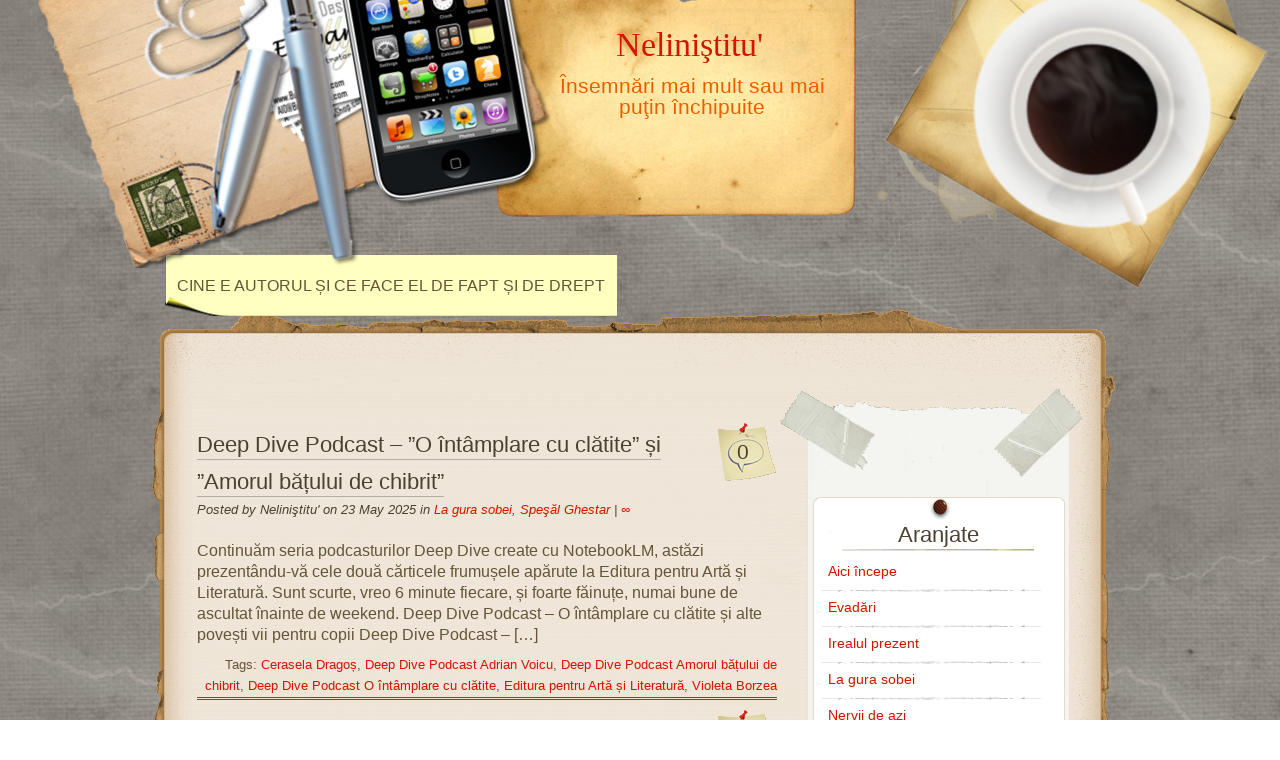

--- FILE ---
content_type: text/html; charset=UTF-8
request_url: http://blog.adrianvoicu.ro/tag/violeta-borzea/
body_size: 14169
content:
<!DOCTYPE html>
<html lang="en-US">
	<head>
		<meta charset="UTF-8" />
		<link rel="profile" href="http://gmpg.org/xfn/11" />
		<link rel="stylesheet" type="text/css" media="all" href="http://blog.adrianvoicu.ro/wp-content/themes/desk-mess-mirrored/style.css" />
		<link rel="pingback" href="http://blog.adrianvoicu.ro/xmlrpc.php" />
		<title>Violeta Borzea &#8211; Neliniştitu&#039;</title>
<meta name='robots' content='max-image-preview:large' />
<link rel="alternate" type="application/rss+xml" title="Neliniştitu&#039; &raquo; Feed" href="http://blog.adrianvoicu.ro/feed/" />
<link rel="alternate" type="application/rss+xml" title="Neliniştitu&#039; &raquo; Comments Feed" href="http://blog.adrianvoicu.ro/comments/feed/" />
<link rel="alternate" type="application/rss+xml" title="Neliniştitu&#039; &raquo; Violeta Borzea Tag Feed" href="http://blog.adrianvoicu.ro/tag/violeta-borzea/feed/" />
<style id='wp-img-auto-sizes-contain-inline-css' type='text/css'>
img:is([sizes=auto i],[sizes^="auto," i]){contain-intrinsic-size:3000px 1500px}
/*# sourceURL=wp-img-auto-sizes-contain-inline-css */
</style>
<style id='wp-emoji-styles-inline-css' type='text/css'>

	img.wp-smiley, img.emoji {
		display: inline !important;
		border: none !important;
		box-shadow: none !important;
		height: 1em !important;
		width: 1em !important;
		margin: 0 0.07em !important;
		vertical-align: -0.1em !important;
		background: none !important;
		padding: 0 !important;
	}
/*# sourceURL=wp-emoji-styles-inline-css */
</style>
<style id='wp-block-library-inline-css' type='text/css'>
:root{--wp-block-synced-color:#7a00df;--wp-block-synced-color--rgb:122,0,223;--wp-bound-block-color:var(--wp-block-synced-color);--wp-editor-canvas-background:#ddd;--wp-admin-theme-color:#007cba;--wp-admin-theme-color--rgb:0,124,186;--wp-admin-theme-color-darker-10:#006ba1;--wp-admin-theme-color-darker-10--rgb:0,107,160.5;--wp-admin-theme-color-darker-20:#005a87;--wp-admin-theme-color-darker-20--rgb:0,90,135;--wp-admin-border-width-focus:2px}@media (min-resolution:192dpi){:root{--wp-admin-border-width-focus:1.5px}}.wp-element-button{cursor:pointer}:root .has-very-light-gray-background-color{background-color:#eee}:root .has-very-dark-gray-background-color{background-color:#313131}:root .has-very-light-gray-color{color:#eee}:root .has-very-dark-gray-color{color:#313131}:root .has-vivid-green-cyan-to-vivid-cyan-blue-gradient-background{background:linear-gradient(135deg,#00d084,#0693e3)}:root .has-purple-crush-gradient-background{background:linear-gradient(135deg,#34e2e4,#4721fb 50%,#ab1dfe)}:root .has-hazy-dawn-gradient-background{background:linear-gradient(135deg,#faaca8,#dad0ec)}:root .has-subdued-olive-gradient-background{background:linear-gradient(135deg,#fafae1,#67a671)}:root .has-atomic-cream-gradient-background{background:linear-gradient(135deg,#fdd79a,#004a59)}:root .has-nightshade-gradient-background{background:linear-gradient(135deg,#330968,#31cdcf)}:root .has-midnight-gradient-background{background:linear-gradient(135deg,#020381,#2874fc)}:root{--wp--preset--font-size--normal:16px;--wp--preset--font-size--huge:42px}.has-regular-font-size{font-size:1em}.has-larger-font-size{font-size:2.625em}.has-normal-font-size{font-size:var(--wp--preset--font-size--normal)}.has-huge-font-size{font-size:var(--wp--preset--font-size--huge)}:root .has-text-align-center{text-align:center}:root .has-text-align-left{text-align:left}:root .has-text-align-right{text-align:right}.has-fit-text{white-space:nowrap!important}#end-resizable-editor-section{display:none}.aligncenter{clear:both}.items-justified-left{justify-content:flex-start}.items-justified-center{justify-content:center}.items-justified-right{justify-content:flex-end}.items-justified-space-between{justify-content:space-between}.screen-reader-text{word-wrap:normal!important;border:0;clip-path:inset(50%);height:1px;margin:-1px;overflow:hidden;padding:0;position:absolute;width:1px}.screen-reader-text:focus{background-color:#ddd;clip-path:none;color:#444;display:block;font-size:1em;height:auto;left:5px;line-height:normal;padding:15px 23px 14px;text-decoration:none;top:5px;width:auto;z-index:100000}html :where(.has-border-color){border-style:solid}html :where([style*=border-top-color]){border-top-style:solid}html :where([style*=border-right-color]){border-right-style:solid}html :where([style*=border-bottom-color]){border-bottom-style:solid}html :where([style*=border-left-color]){border-left-style:solid}html :where([style*=border-width]){border-style:solid}html :where([style*=border-top-width]){border-top-style:solid}html :where([style*=border-right-width]){border-right-style:solid}html :where([style*=border-bottom-width]){border-bottom-style:solid}html :where([style*=border-left-width]){border-left-style:solid}html :where(img[class*=wp-image-]){height:auto;max-width:100%}:where(figure){margin:0 0 1em}html :where(.is-position-sticky){--wp-admin--admin-bar--position-offset:var(--wp-admin--admin-bar--height,0px)}@media screen and (max-width:600px){html :where(.is-position-sticky){--wp-admin--admin-bar--position-offset:0px}}

/*# sourceURL=wp-block-library-inline-css */
</style><style id='wp-block-paragraph-inline-css' type='text/css'>
.is-small-text{font-size:.875em}.is-regular-text{font-size:1em}.is-large-text{font-size:2.25em}.is-larger-text{font-size:3em}.has-drop-cap:not(:focus):first-letter{float:left;font-size:8.4em;font-style:normal;font-weight:100;line-height:.68;margin:.05em .1em 0 0;text-transform:uppercase}body.rtl .has-drop-cap:not(:focus):first-letter{float:none;margin-left:.1em}p.has-drop-cap.has-background{overflow:hidden}:root :where(p.has-background){padding:1.25em 2.375em}:where(p.has-text-color:not(.has-link-color)) a{color:inherit}p.has-text-align-left[style*="writing-mode:vertical-lr"],p.has-text-align-right[style*="writing-mode:vertical-rl"]{rotate:180deg}
/*# sourceURL=http://blog.adrianvoicu.ro/wp-content/plugins/gutenberg/build/styles/block-library/paragraph/style.min.css */
</style>
<style id='global-styles-inline-css' type='text/css'>
:root{--wp--preset--aspect-ratio--square: 1;--wp--preset--aspect-ratio--4-3: 4/3;--wp--preset--aspect-ratio--3-4: 3/4;--wp--preset--aspect-ratio--3-2: 3/2;--wp--preset--aspect-ratio--2-3: 2/3;--wp--preset--aspect-ratio--16-9: 16/9;--wp--preset--aspect-ratio--9-16: 9/16;--wp--preset--color--black: #000000;--wp--preset--color--cyan-bluish-gray: #abb8c3;--wp--preset--color--white: #ffffff;--wp--preset--color--pale-pink: #f78da7;--wp--preset--color--vivid-red: #cf2e2e;--wp--preset--color--luminous-vivid-orange: #ff6900;--wp--preset--color--luminous-vivid-amber: #fcb900;--wp--preset--color--light-green-cyan: #7bdcb5;--wp--preset--color--vivid-green-cyan: #00d084;--wp--preset--color--pale-cyan-blue: #8ed1fc;--wp--preset--color--vivid-cyan-blue: #0693e3;--wp--preset--color--vivid-purple: #9b51e0;--wp--preset--gradient--vivid-cyan-blue-to-vivid-purple: linear-gradient(135deg,rgb(6,147,227) 0%,rgb(155,81,224) 100%);--wp--preset--gradient--light-green-cyan-to-vivid-green-cyan: linear-gradient(135deg,rgb(122,220,180) 0%,rgb(0,208,130) 100%);--wp--preset--gradient--luminous-vivid-amber-to-luminous-vivid-orange: linear-gradient(135deg,rgb(252,185,0) 0%,rgb(255,105,0) 100%);--wp--preset--gradient--luminous-vivid-orange-to-vivid-red: linear-gradient(135deg,rgb(255,105,0) 0%,rgb(207,46,46) 100%);--wp--preset--gradient--very-light-gray-to-cyan-bluish-gray: linear-gradient(135deg,rgb(238,238,238) 0%,rgb(169,184,195) 100%);--wp--preset--gradient--cool-to-warm-spectrum: linear-gradient(135deg,rgb(74,234,220) 0%,rgb(151,120,209) 20%,rgb(207,42,186) 40%,rgb(238,44,130) 60%,rgb(251,105,98) 80%,rgb(254,248,76) 100%);--wp--preset--gradient--blush-light-purple: linear-gradient(135deg,rgb(255,206,236) 0%,rgb(152,150,240) 100%);--wp--preset--gradient--blush-bordeaux: linear-gradient(135deg,rgb(254,205,165) 0%,rgb(254,45,45) 50%,rgb(107,0,62) 100%);--wp--preset--gradient--luminous-dusk: linear-gradient(135deg,rgb(255,203,112) 0%,rgb(199,81,192) 50%,rgb(65,88,208) 100%);--wp--preset--gradient--pale-ocean: linear-gradient(135deg,rgb(255,245,203) 0%,rgb(182,227,212) 50%,rgb(51,167,181) 100%);--wp--preset--gradient--electric-grass: linear-gradient(135deg,rgb(202,248,128) 0%,rgb(113,206,126) 100%);--wp--preset--gradient--midnight: linear-gradient(135deg,rgb(2,3,129) 0%,rgb(40,116,252) 100%);--wp--preset--font-size--small: 13px;--wp--preset--font-size--medium: 20px;--wp--preset--font-size--large: 36px;--wp--preset--font-size--x-large: 42px;--wp--preset--spacing--20: 0.44rem;--wp--preset--spacing--30: 0.67rem;--wp--preset--spacing--40: 1rem;--wp--preset--spacing--50: 1.5rem;--wp--preset--spacing--60: 2.25rem;--wp--preset--spacing--70: 3.38rem;--wp--preset--spacing--80: 5.06rem;--wp--preset--shadow--natural: 6px 6px 9px rgba(0, 0, 0, 0.2);--wp--preset--shadow--deep: 12px 12px 50px rgba(0, 0, 0, 0.4);--wp--preset--shadow--sharp: 6px 6px 0px rgba(0, 0, 0, 0.2);--wp--preset--shadow--outlined: 6px 6px 0px -3px rgb(255, 255, 255), 6px 6px rgb(0, 0, 0);--wp--preset--shadow--crisp: 6px 6px 0px rgb(0, 0, 0);}:where(body) { margin: 0; }:where(.is-layout-flex){gap: 0.5em;}:where(.is-layout-grid){gap: 0.5em;}body .is-layout-flex{display: flex;}.is-layout-flex{flex-wrap: wrap;align-items: center;}.is-layout-flex > :is(*, div){margin: 0;}body .is-layout-grid{display: grid;}.is-layout-grid > :is(*, div){margin: 0;}body{padding-top: 0px;padding-right: 0px;padding-bottom: 0px;padding-left: 0px;}a:where(:not(.wp-element-button)){text-decoration: underline;}:root :where(.wp-element-button, .wp-block-button__link){background-color: #32373c;border-width: 0;color: #fff;font-family: inherit;font-size: inherit;font-style: inherit;font-weight: inherit;letter-spacing: inherit;line-height: inherit;padding-top: calc(0.667em + 2px);padding-right: calc(1.333em + 2px);padding-bottom: calc(0.667em + 2px);padding-left: calc(1.333em + 2px);text-decoration: none;text-transform: inherit;}.has-black-color{color: var(--wp--preset--color--black) !important;}.has-cyan-bluish-gray-color{color: var(--wp--preset--color--cyan-bluish-gray) !important;}.has-white-color{color: var(--wp--preset--color--white) !important;}.has-pale-pink-color{color: var(--wp--preset--color--pale-pink) !important;}.has-vivid-red-color{color: var(--wp--preset--color--vivid-red) !important;}.has-luminous-vivid-orange-color{color: var(--wp--preset--color--luminous-vivid-orange) !important;}.has-luminous-vivid-amber-color{color: var(--wp--preset--color--luminous-vivid-amber) !important;}.has-light-green-cyan-color{color: var(--wp--preset--color--light-green-cyan) !important;}.has-vivid-green-cyan-color{color: var(--wp--preset--color--vivid-green-cyan) !important;}.has-pale-cyan-blue-color{color: var(--wp--preset--color--pale-cyan-blue) !important;}.has-vivid-cyan-blue-color{color: var(--wp--preset--color--vivid-cyan-blue) !important;}.has-vivid-purple-color{color: var(--wp--preset--color--vivid-purple) !important;}.has-black-background-color{background-color: var(--wp--preset--color--black) !important;}.has-cyan-bluish-gray-background-color{background-color: var(--wp--preset--color--cyan-bluish-gray) !important;}.has-white-background-color{background-color: var(--wp--preset--color--white) !important;}.has-pale-pink-background-color{background-color: var(--wp--preset--color--pale-pink) !important;}.has-vivid-red-background-color{background-color: var(--wp--preset--color--vivid-red) !important;}.has-luminous-vivid-orange-background-color{background-color: var(--wp--preset--color--luminous-vivid-orange) !important;}.has-luminous-vivid-amber-background-color{background-color: var(--wp--preset--color--luminous-vivid-amber) !important;}.has-light-green-cyan-background-color{background-color: var(--wp--preset--color--light-green-cyan) !important;}.has-vivid-green-cyan-background-color{background-color: var(--wp--preset--color--vivid-green-cyan) !important;}.has-pale-cyan-blue-background-color{background-color: var(--wp--preset--color--pale-cyan-blue) !important;}.has-vivid-cyan-blue-background-color{background-color: var(--wp--preset--color--vivid-cyan-blue) !important;}.has-vivid-purple-background-color{background-color: var(--wp--preset--color--vivid-purple) !important;}.has-black-border-color{border-color: var(--wp--preset--color--black) !important;}.has-cyan-bluish-gray-border-color{border-color: var(--wp--preset--color--cyan-bluish-gray) !important;}.has-white-border-color{border-color: var(--wp--preset--color--white) !important;}.has-pale-pink-border-color{border-color: var(--wp--preset--color--pale-pink) !important;}.has-vivid-red-border-color{border-color: var(--wp--preset--color--vivid-red) !important;}.has-luminous-vivid-orange-border-color{border-color: var(--wp--preset--color--luminous-vivid-orange) !important;}.has-luminous-vivid-amber-border-color{border-color: var(--wp--preset--color--luminous-vivid-amber) !important;}.has-light-green-cyan-border-color{border-color: var(--wp--preset--color--light-green-cyan) !important;}.has-vivid-green-cyan-border-color{border-color: var(--wp--preset--color--vivid-green-cyan) !important;}.has-pale-cyan-blue-border-color{border-color: var(--wp--preset--color--pale-cyan-blue) !important;}.has-vivid-cyan-blue-border-color{border-color: var(--wp--preset--color--vivid-cyan-blue) !important;}.has-vivid-purple-border-color{border-color: var(--wp--preset--color--vivid-purple) !important;}.has-vivid-cyan-blue-to-vivid-purple-gradient-background{background: var(--wp--preset--gradient--vivid-cyan-blue-to-vivid-purple) !important;}.has-light-green-cyan-to-vivid-green-cyan-gradient-background{background: var(--wp--preset--gradient--light-green-cyan-to-vivid-green-cyan) !important;}.has-luminous-vivid-amber-to-luminous-vivid-orange-gradient-background{background: var(--wp--preset--gradient--luminous-vivid-amber-to-luminous-vivid-orange) !important;}.has-luminous-vivid-orange-to-vivid-red-gradient-background{background: var(--wp--preset--gradient--luminous-vivid-orange-to-vivid-red) !important;}.has-very-light-gray-to-cyan-bluish-gray-gradient-background{background: var(--wp--preset--gradient--very-light-gray-to-cyan-bluish-gray) !important;}.has-cool-to-warm-spectrum-gradient-background{background: var(--wp--preset--gradient--cool-to-warm-spectrum) !important;}.has-blush-light-purple-gradient-background{background: var(--wp--preset--gradient--blush-light-purple) !important;}.has-blush-bordeaux-gradient-background{background: var(--wp--preset--gradient--blush-bordeaux) !important;}.has-luminous-dusk-gradient-background{background: var(--wp--preset--gradient--luminous-dusk) !important;}.has-pale-ocean-gradient-background{background: var(--wp--preset--gradient--pale-ocean) !important;}.has-electric-grass-gradient-background{background: var(--wp--preset--gradient--electric-grass) !important;}.has-midnight-gradient-background{background: var(--wp--preset--gradient--midnight) !important;}.has-small-font-size{font-size: var(--wp--preset--font-size--small) !important;}.has-medium-font-size{font-size: var(--wp--preset--font-size--medium) !important;}.has-large-font-size{font-size: var(--wp--preset--font-size--large) !important;}.has-x-large-font-size{font-size: var(--wp--preset--font-size--x-large) !important;}
/*# sourceURL=global-styles-inline-css */
</style>

<style id='classic-theme-styles-inline-css' type='text/css'>
.wp-block-button__link{background-color:#32373c;border-radius:9999px;box-shadow:none;color:#fff;font-size:1.125em;padding:calc(.667em + 2px) calc(1.333em + 2px);text-decoration:none}.wp-block-file__button{background:#32373c;color:#fff}.wp-block-accordion-heading{margin:0}.wp-block-accordion-heading__toggle{background-color:inherit!important;color:inherit!important}.wp-block-accordion-heading__toggle:not(:focus-visible){outline:none}.wp-block-accordion-heading__toggle:focus,.wp-block-accordion-heading__toggle:hover{background-color:inherit!important;border:none;box-shadow:none;color:inherit;padding:var(--wp--preset--spacing--20,1em) 0;text-decoration:none}.wp-block-accordion-heading__toggle:focus-visible{outline:auto;outline-offset:0}
/*# sourceURL=http://blog.adrianvoicu.ro/wp-content/plugins/gutenberg/build/styles/block-library/classic.min.css */
</style>
<link rel="https://api.w.org/" href="http://blog.adrianvoicu.ro/wp-json/" /><link rel="alternate" title="JSON" type="application/json" href="http://blog.adrianvoicu.ro/wp-json/wp/v2/tags/1176" /><link rel="EditURI" type="application/rsd+xml" title="RSD" href="http://blog.adrianvoicu.ro/xmlrpc.php?rsd" />
<meta name="generator" content="WordPress 6.9" />
<style type="text/css">.recentcomments a{display:inline !important;padding:0 !important;margin:0 !important;}</style><style type="text/css" id="custom-background-css">
body.custom-background { background-image: url("http://blog.adrianvoicu.ro/wp-content/themes/desk-mess-mirrored/images/marble-bg.png"); background-position: left top; background-size: auto; background-repeat: repeat; background-attachment: scroll; }
</style>
		</head>

	<body class="archive tag tag-violeta-borzea tag-1176 custom-background wp-theme-desk-mess-mirrored">
		<div id="mainwrap">
			<div id="header-container">
				<div id="header"><!-- header -->
					<div id="headerleft"></div>
					<div id="logo">
						<h2 id="site-title">
							<a href="http://blog.adrianvoicu.ro/" title="Neliniştitu&#039;">Neliniştitu&#039;</a>
						</h2>

						<p id="site-description">Însemnări mai mult sau mai puţin închipuite</p>
					</div>
					<!-- #logo -->
					<div id="cup"></div>
					<div id="top-navigation-menu">
										<ul class="nav-menu"><li class="page_item page-item-2"><a href="http://blog.adrianvoicu.ro/cine-e-autorul-si-ce-face-el-de-fapt-si-de-drept/">Cine e autorul și ce face el de fapt și de drept</a></li>
</ul>
								</div>
				</div>
				<!-- #header -->
			</div>
			<!-- #header-container -->
	<div id="maintop"></div>

	<div id="wrapper">
		<div id="content">

			<div id="main-blog">

				
	<div class="post-10104 post type-post status-publish format-standard hentry category-la-gura-sobei category-spesal-ghestar tag-cerasela-dragos tag-deep-dive-podcast-adrianvoicu tag-deep-dive-podcast-amorul-batului-de-chibrit tag-deep-dive-podcast-o-intamplare-cu-clatite tag-editura-pentru-arta-si-literatura tag-violeta-borzea" id="post-10104">

		
			<div class="post-comments">
				<a href="http://blog.adrianvoicu.ro/deep-dive-podcast-o-intamplare-cu-clatite-si-amorul-batului-de-chibrit/#respond">0</a>			</div>

		
			<h1>
				<a href="http://blog.adrianvoicu.ro/deep-dive-podcast-o-intamplare-cu-clatite-si-amorul-batului-de-chibrit/" rel="bookmark" title="Permanent Link to Deep Dive Podcast &#8211; ”O întâmplare cu clătite” și ”Amorul bățului de chibrit”">Deep Dive Podcast &#8211; ”O întâmplare cu clătite” și ”Amorul bățului de chibrit”</a>
			</h1>

			<div class="postdata">

				Posted by Neliniştitu' on 23 May 2025 in <a href="http://blog.adrianvoicu.ro/category/la-gura-sobei/" rel="category tag">La gura sobei</a>, <a href="http://blog.adrianvoicu.ro/category/spesal-ghestar/" rel="category tag">Speşăl Ghestar</a> | <a rel="shortlink" href="http://blog.adrianvoicu.ro/?p=10104">&infin;</a>
			</div><!-- .postdata -->

		<p>Continuăm seria podcasturilor Deep Dive create cu NotebookLM, astăzi prezentându-vă cele două cărticele frumușele apărute la Editura pentru Artă și Literatură. Sunt scurte, vreo 6 minute fiecare, și foarte făinuțe, numai bune de ascultat înainte de weekend. Deep Dive Podcast &#8211; O întâmplare cu clătite și alte povești vii pentru copii Deep Dive Podcast &#8211; [&hellip;]</p>

			<div class="clear"><!-- For inserted media at the end of the post --></div>

		
		<p class="single-meta">Tags: <a href="http://blog.adrianvoicu.ro/tag/cerasela-dragos/" rel="tag">Cerasela Dragoș</a>, <a href="http://blog.adrianvoicu.ro/tag/deep-dive-podcast-adrianvoicu/" rel="tag">Deep Dive Podcast Adrian Voicu</a>, <a href="http://blog.adrianvoicu.ro/tag/deep-dive-podcast-amorul-batului-de-chibrit/" rel="tag">Deep Dive Podcast Amorul bățului de chibrit</a>, <a href="http://blog.adrianvoicu.ro/tag/deep-dive-podcast-o-intamplare-cu-clatite/" rel="tag">Deep Dive Podcast O întâmplare cu clătite</a>, <a href="http://blog.adrianvoicu.ro/tag/editura-pentru-arta-si-literatura/" rel="tag">Editura pentru Artă și Literatură</a>, <a href="http://blog.adrianvoicu.ro/tag/violeta-borzea/" rel="tag">Violeta Borzea</a></p>

	</div> <!-- .post #post-ID -->


	<div class="post-9771 post type-post status-publish format-standard hentry category-la-gura-sobei category-spesal-ghestar tag-balada-anisia tag-colectia-miniviolet tag-editura-pentru-arta-si-literatura tag-elena-dragulelei-dumitru tag-violeta-borzea tag-vreau-sa-raman-copil" id="post-9771">

		
			<div class="post-comments">
				<a href="http://blog.adrianvoicu.ro/despre-vreau-sa-raman-copil/#respond">0</a>			</div>

		
			<h1>
				<a href="http://blog.adrianvoicu.ro/despre-vreau-sa-raman-copil/" rel="bookmark" title="Permanent Link to Despre ”Vreau să rămân copil”">Despre ”Vreau să rămân copil”</a>
			</h1>

			<div class="postdata">

				Posted by Neliniştitu' on 24 January 2024 in <a href="http://blog.adrianvoicu.ro/category/la-gura-sobei/" rel="category tag">La gura sobei</a>, <a href="http://blog.adrianvoicu.ro/category/spesal-ghestar/" rel="category tag">Speşăl Ghestar</a> | <a rel="shortlink" href="http://blog.adrianvoicu.ro/?p=9771">&infin;</a>
			</div><!-- .postdata -->

		<p>O vorbă de la noi, de la Nehoi spune că în viață trebuie să asculți de trei persoane, chiar femei fiind: de mamă, de nevastă și de editoarea ta. ”Adiță, trebuie să iei cartea asta, este o frumusețe, crede-mă!”, mi-a spus Violeta Borzea, șefa de la Editura pentru Artă și Literatură și bine am făcut [&hellip;]</p>

			<div class="clear"><!-- For inserted media at the end of the post --></div>

		
		<p class="single-meta">Tags: <a href="http://blog.adrianvoicu.ro/tag/balada-anisia/" rel="tag">Balada Anisia</a>, <a href="http://blog.adrianvoicu.ro/tag/colectia-miniviolet/" rel="tag">Colecția MiniViolet</a>, <a href="http://blog.adrianvoicu.ro/tag/editura-pentru-arta-si-literatura/" rel="tag">Editura pentru Artă și Literatură</a>, <a href="http://blog.adrianvoicu.ro/tag/elena-dragulelei-dumitru/" rel="tag">Elena Drăgulelei-Dumitru</a>, <a href="http://blog.adrianvoicu.ro/tag/violeta-borzea/" rel="tag">Violeta Borzea</a>, <a href="http://blog.adrianvoicu.ro/tag/vreau-sa-raman-copil/" rel="tag">Vreau să rămân copil</a></p>

	</div> <!-- .post #post-ID -->


	<div class="post-9749 post type-post status-publish format-standard hentry category-la-gura-sobei category-spesal-ghestar tag-alexandra-niculescu tag-colectia-miniviolet tag-editura-pentru-arta-si-literatura tag-oranjeria tag-violeta-borzea" id="post-9749">

		
			<div class="post-comments">
				<a href="http://blog.adrianvoicu.ro/despre-o-oranjerie-magica/#respond">0</a>			</div>

		
			<h1>
				<a href="http://blog.adrianvoicu.ro/despre-o-oranjerie-magica/" rel="bookmark" title="Permanent Link to Despre o ”Oranjerie” magică">Despre o ”Oranjerie” magică</a>
			</h1>

			<div class="postdata">

				Posted by Neliniştitu' on 13 January 2024 in <a href="http://blog.adrianvoicu.ro/category/la-gura-sobei/" rel="category tag">La gura sobei</a>, <a href="http://blog.adrianvoicu.ro/category/spesal-ghestar/" rel="category tag">Speşăl Ghestar</a> | <a rel="shortlink" href="http://blog.adrianvoicu.ro/?p=9749">&infin;</a>
			</div><!-- .postdata -->

		<p>Alexandra Niculescu a terminat Dreptul, a urmat cursuri de literatură și cultură spaniolă și din America Latină la Universitatea din Barcelona, îi place să citească chestii nu la îndemâna oricui (Juan Marsé, Ionesco, Ishiguro, Murakami) și scrie povești de tot felul. Am cunoscut-o la lansarea ”Oranjeriei” sale și este cam așa cum e și ultima [&hellip;]</p>

			<div class="clear"><!-- For inserted media at the end of the post --></div>

		
		<p class="single-meta">Tags: <a href="http://blog.adrianvoicu.ro/tag/alexandra-niculescu/" rel="tag">Alexandra Niculescu</a>, <a href="http://blog.adrianvoicu.ro/tag/colectia-miniviolet/" rel="tag">Colecția MiniViolet</a>, <a href="http://blog.adrianvoicu.ro/tag/editura-pentru-arta-si-literatura/" rel="tag">Editura pentru Artă și Literatură</a>, <a href="http://blog.adrianvoicu.ro/tag/oranjeria/" rel="tag">Oranjeria</a>, <a href="http://blog.adrianvoicu.ro/tag/violeta-borzea/" rel="tag">Violeta Borzea</a></p>

	</div> <!-- .post #post-ID -->


	<div class="post-9743 post type-post status-publish format-standard hentry category-la-gura-sobei category-spesal-ghestar tag-colectia-miniviolet tag-cristina-marin tag-editura-pentru-arta-si-literatura tag-lia-faccin tag-mesaje-de-poveste tag-sofia-matei tag-violeta-borzea" id="post-9743">

		
			<div class="post-comments">
				<a href="http://blog.adrianvoicu.ro/despre-niste-mesaje-de-poveste/#respond">0</a>			</div>

		
			<h1>
				<a href="http://blog.adrianvoicu.ro/despre-niste-mesaje-de-poveste/" rel="bookmark" title="Permanent Link to Despre niște ”Mesaje de poveste”">Despre niște ”Mesaje de poveste”</a>
			</h1>

			<div class="postdata">

				Posted by Neliniştitu' on 6 January 2024 in <a href="http://blog.adrianvoicu.ro/category/la-gura-sobei/" rel="category tag">La gura sobei</a>, <a href="http://blog.adrianvoicu.ro/category/spesal-ghestar/" rel="category tag">Speşăl Ghestar</a> | <a rel="shortlink" href="http://blog.adrianvoicu.ro/?p=9743">&infin;</a>
			</div><!-- .postdata -->

		<p>Cristina Marin este o polibunică. Adică, dacă e să ne luăm după site-ul domniei sale, Cristina este profă de mate cu o tonă de culegeri la activ (știu, deliciul elevilor!), este redactor de beletristică, dar și de cărți de mate, normal, a tradus ”Exclusa” de Luigi Pirandello, pictează peisaje grecești pe sticlă și ceramică și, [&hellip;]</p>

			<div class="clear"><!-- For inserted media at the end of the post --></div>

		
		<p class="single-meta">Tags: <a href="http://blog.adrianvoicu.ro/tag/colectia-miniviolet/" rel="tag">Colecția MiniViolet</a>, <a href="http://blog.adrianvoicu.ro/tag/cristina-marin/" rel="tag">Cristina Marin</a>, <a href="http://blog.adrianvoicu.ro/tag/editura-pentru-arta-si-literatura/" rel="tag">Editura pentru Artă și Literatură</a>, <a href="http://blog.adrianvoicu.ro/tag/lia-faccin/" rel="tag">Lia Faccin</a>, <a href="http://blog.adrianvoicu.ro/tag/mesaje-de-poveste/" rel="tag">Mesaje de poveste</a>, <a href="http://blog.adrianvoicu.ro/tag/sofia-matei/" rel="tag">Sofia Matei</a>, <a href="http://blog.adrianvoicu.ro/tag/violeta-borzea/" rel="tag">Violeta Borzea</a></p>

	</div> <!-- .post #post-ID -->


	<div class="post-9706 post type-post status-publish format-standard hentry category-irealul-prezent category-spesal-ghestar tag-alexandra-niculescu tag-amorul-batului-de-chibrit-si-alte-povesti-vii-pentru-copii tag-andra-samson tag-arhivatoarea-de-iubiri tag-atramenta tag-aurel-maria-baros tag-brigitte-grumel tag-cleopatra-lorintiu tag-corabia-din-cer tag-cristina-marin tag-editura-lebada-neagra tag-editura-pentru-arta-si-literatura tag-filiala-bucuresti-proza-a-uniunii-scriitorilor-din-romania tag-gabrielle-danoux tag-gabrielle-sava tag-gofm tag-histoires-de-laeroport-et-des-alentours-2 tag-laurentiu-sever-lup tag-libeluliada tag-libraria-pavesiana tag-marea-degringolada-amoroasa tag-mesaje-de-la-cititori tag-mesaje-de-poveste tag-next-up-4-antologiile-orasului-bucuresti tag-o-intamplare-cu-clatite tag-oare-ce-zic-melcii-cand-zboara tag-oranjeria tag-simina-jitariu tag-transavia-france tag-violeta-borzea" id="post-9706">

		
			<div class="post-comments">
				<a href="http://blog.adrianvoicu.ro/un-an-fain/#respond">0</a>			</div>

		
			<h1>
				<a href="http://blog.adrianvoicu.ro/un-an-fain/" rel="bookmark" title="Permanent Link to Un an fain">Un an fain</a>
			</h1>

			<div class="postdata">

				Posted by Neliniştitu' on 31 December 2023 in <a href="http://blog.adrianvoicu.ro/category/irealul-prezent/" rel="category tag">Irealul prezent</a>, <a href="http://blog.adrianvoicu.ro/category/spesal-ghestar/" rel="category tag">Speşăl Ghestar</a> | <a rel="shortlink" href="http://blog.adrianvoicu.ro/?p=9706">&infin;</a>
			</div><!-- .postdata -->

		<p>2023 a fost un an tare bun cu mine, am cunoscut oameni frumoși, editori faini și a fost presărat cu o mulțime de realizări literare. La început de martie avea să vadă lumina soarelui Histoires de l’aéroport et des alentours, primul meu volum în limba franceză, tradus prin grija marii prietene Gabrielle Sava și corectat [&hellip;]</p>

			<div class="clear"><!-- For inserted media at the end of the post --></div>

		
		<p class="single-meta">Tags: <a href="http://blog.adrianvoicu.ro/tag/alexandra-niculescu/" rel="tag">Alexandra Niculescu</a>, <a href="http://blog.adrianvoicu.ro/tag/amorul-batului-de-chibrit-si-alte-povesti-vii-pentru-copii/" rel="tag">Amorul batului de chibrit si alte povesti vii pentru copii</a>, <a href="http://blog.adrianvoicu.ro/tag/andra-samson/" rel="tag">Andra Samson</a>, <a href="http://blog.adrianvoicu.ro/tag/arhivatoarea-de-iubiri/" rel="tag">Arhivatoarea de iubiri</a>, <a href="http://blog.adrianvoicu.ro/tag/atramenta/" rel="tag">Atramenta</a>, <a href="http://blog.adrianvoicu.ro/tag/aurel-maria-baros/" rel="tag">Aurel Maria Baros</a>, <a href="http://blog.adrianvoicu.ro/tag/brigitte-grumel/" rel="tag">Brigitte Grumel</a>, <a href="http://blog.adrianvoicu.ro/tag/cleopatra-lorintiu/" rel="tag">Cleopatra Lorințiu</a>, <a href="http://blog.adrianvoicu.ro/tag/corabia-din-cer/" rel="tag">Corabia din cer</a>, <a href="http://blog.adrianvoicu.ro/tag/cristina-marin/" rel="tag">Cristina Marin</a>, <a href="http://blog.adrianvoicu.ro/tag/editura-lebada-neagra/" rel="tag">Editura Lebăda Neagră</a>, <a href="http://blog.adrianvoicu.ro/tag/editura-pentru-arta-si-literatura/" rel="tag">Editura pentru Artă și Literatură</a>, <a href="http://blog.adrianvoicu.ro/tag/filiala-bucuresti-proza-a-uniunii-scriitorilor-din-romania/" rel="tag">Filiala București-Proză a Uniunii Scriitorilor din România</a>, <a href="http://blog.adrianvoicu.ro/tag/gabrielle-danoux/" rel="tag">Gabrielle Danoux</a>, <a href="http://blog.adrianvoicu.ro/tag/gabrielle-sava/" rel="tag">Gabrielle Sava</a>, <a href="http://blog.adrianvoicu.ro/tag/gofm/" rel="tag">GoFM</a>, <a href="http://blog.adrianvoicu.ro/tag/histoires-de-laeroport-et-des-alentours-2/" rel="tag">Histoires de l’aéroport et des alentours</a>, <a href="http://blog.adrianvoicu.ro/tag/laurentiu-sever-lup/" rel="tag">Laurenţiu Sever Lup</a>, <a href="http://blog.adrianvoicu.ro/tag/libeluliada/" rel="tag">Libeluliada</a>, <a href="http://blog.adrianvoicu.ro/tag/libraria-pavesiana/" rel="tag">Librăria Pavesiana</a>, <a href="http://blog.adrianvoicu.ro/tag/marea-degringolada-amoroasa/" rel="tag">Marea degringoladă amoroasă</a>, <a href="http://blog.adrianvoicu.ro/tag/mesaje-de-la-cititori/" rel="tag">mesaje de la cititori</a>, <a href="http://blog.adrianvoicu.ro/tag/mesaje-de-poveste/" rel="tag">Mesaje de poveste</a>, <a href="http://blog.adrianvoicu.ro/tag/next-up-4-antologiile-orasului-bucuresti/" rel="tag">Next Up 4. Antologiile orașului București</a>, <a href="http://blog.adrianvoicu.ro/tag/o-intamplare-cu-clatite/" rel="tag">O întâmplare cu clătite</a>, <a href="http://blog.adrianvoicu.ro/tag/oare-ce-zic-melcii-cand-zboara/" rel="tag">Oare ce zic melcii când zboară</a>, <a href="http://blog.adrianvoicu.ro/tag/oranjeria/" rel="tag">Oranjeria</a>, <a href="http://blog.adrianvoicu.ro/tag/simina-jitariu/" rel="tag">Simina Jitariu</a>, <a href="http://blog.adrianvoicu.ro/tag/transavia-france/" rel="tag">Transavia France</a>, <a href="http://blog.adrianvoicu.ro/tag/violeta-borzea/" rel="tag">Violeta Borzea</a></p>

	</div> <!-- .post #post-ID -->


<div id="nav-global" class="navigation">
	<div class="left">
		<a href="http://blog.adrianvoicu.ro/tag/violeta-borzea/page/2/" >&laquo; Older posts</a>	</div>
	<div class="right">
			</div>
</div>
			</div>
			<!--end main blog-->

			
<div id="sidebar">

	<div id="sidebar-top"></div>

	<div id="sidebar-content">
		<div id="subcolumn">
			<ul>
				<li id="categories-405379361" class="widget widget_categories"><h2 class="widgettitle">Aranjate</h2>

			<ul>
					<li class="cat-item cat-item-3"><a href="http://blog.adrianvoicu.ro/category/aici-incepe/">Aici începe</a>
</li>
	<li class="cat-item cat-item-7"><a href="http://blog.adrianvoicu.ro/category/evadari/">Evadări</a>
</li>
	<li class="cat-item cat-item-4"><a href="http://blog.adrianvoicu.ro/category/irealul-prezent/">Irealul prezent</a>
</li>
	<li class="cat-item cat-item-9"><a href="http://blog.adrianvoicu.ro/category/la-gura-sobei/">La gura sobei</a>
</li>
	<li class="cat-item cat-item-6"><a href="http://blog.adrianvoicu.ro/category/nervii-de-azi/">Nervii de azi</a>
</li>
	<li class="cat-item cat-item-8"><a href="http://blog.adrianvoicu.ro/category/note-pentru-avizati/">Note pentru avizaţi</a>
</li>
	<li class="cat-item cat-item-10"><a href="http://blog.adrianvoicu.ro/category/ochelarii-profanului/">Ochelarii profanului</a>
</li>
	<li class="cat-item cat-item-12"><a href="http://blog.adrianvoicu.ro/category/papila-exploratoare/">Papila exploratoare</a>
</li>
	<li class="cat-item cat-item-5"><a href="http://blog.adrianvoicu.ro/category/papila-inovatoare/">Papila inovatoare</a>
</li>
	<li class="cat-item cat-item-11"><a href="http://blog.adrianvoicu.ro/category/pierderea-in-noi/">Pierderea în noi</a>
</li>
	<li class="cat-item cat-item-473"><a href="http://blog.adrianvoicu.ro/category/poezie-2/">Poezie</a>
</li>
	<li class="cat-item cat-item-60"><a href="http://blog.adrianvoicu.ro/category/spesal-ghestar/">Speşăl Ghestar</a>
</li>
	<li class="cat-item cat-item-82"><a href="http://blog.adrianvoicu.ro/category/templierii-mei/">Templierii mei</a>
</li>
	<li class="cat-item cat-item-1"><a href="http://blog.adrianvoicu.ro/category/uncategorized/">Uncategorized</a>
</li>
			</ul>

			</li>
<li id="archives-2" class="widget widget_archive"><h2 class="widgettitle">Depozit</h2>
		<label class="screen-reader-text" for="archives-dropdown-2">Depozit</label>
		<select id="archives-dropdown-2" name="archive-dropdown">
			
			<option value="">Select Month</option>
				<option value='http://blog.adrianvoicu.ro/2026/01/'> January 2026 &nbsp;(2)</option>
	<option value='http://blog.adrianvoicu.ro/2025/12/'> December 2025 &nbsp;(1)</option>
	<option value='http://blog.adrianvoicu.ro/2025/10/'> October 2025 &nbsp;(1)</option>
	<option value='http://blog.adrianvoicu.ro/2025/09/'> September 2025 &nbsp;(4)</option>
	<option value='http://blog.adrianvoicu.ro/2025/08/'> August 2025 &nbsp;(1)</option>
	<option value='http://blog.adrianvoicu.ro/2025/07/'> July 2025 &nbsp;(1)</option>
	<option value='http://blog.adrianvoicu.ro/2025/06/'> June 2025 &nbsp;(6)</option>
	<option value='http://blog.adrianvoicu.ro/2025/05/'> May 2025 &nbsp;(7)</option>
	<option value='http://blog.adrianvoicu.ro/2025/04/'> April 2025 &nbsp;(5)</option>
	<option value='http://blog.adrianvoicu.ro/2025/03/'> March 2025 &nbsp;(4)</option>
	<option value='http://blog.adrianvoicu.ro/2025/02/'> February 2025 &nbsp;(4)</option>
	<option value='http://blog.adrianvoicu.ro/2025/01/'> January 2025 &nbsp;(8)</option>
	<option value='http://blog.adrianvoicu.ro/2024/12/'> December 2024 &nbsp;(5)</option>
	<option value='http://blog.adrianvoicu.ro/2024/11/'> November 2024 &nbsp;(2)</option>
	<option value='http://blog.adrianvoicu.ro/2024/08/'> August 2024 &nbsp;(1)</option>
	<option value='http://blog.adrianvoicu.ro/2024/07/'> July 2024 &nbsp;(1)</option>
	<option value='http://blog.adrianvoicu.ro/2024/06/'> June 2024 &nbsp;(2)</option>
	<option value='http://blog.adrianvoicu.ro/2024/05/'> May 2024 &nbsp;(12)</option>
	<option value='http://blog.adrianvoicu.ro/2024/04/'> April 2024 &nbsp;(11)</option>
	<option value='http://blog.adrianvoicu.ro/2024/03/'> March 2024 &nbsp;(9)</option>
	<option value='http://blog.adrianvoicu.ro/2024/01/'> January 2024 &nbsp;(8)</option>
	<option value='http://blog.adrianvoicu.ro/2023/12/'> December 2023 &nbsp;(7)</option>
	<option value='http://blog.adrianvoicu.ro/2023/11/'> November 2023 &nbsp;(6)</option>
	<option value='http://blog.adrianvoicu.ro/2023/09/'> September 2023 &nbsp;(1)</option>
	<option value='http://blog.adrianvoicu.ro/2023/08/'> August 2023 &nbsp;(2)</option>
	<option value='http://blog.adrianvoicu.ro/2023/06/'> June 2023 &nbsp;(1)</option>
	<option value='http://blog.adrianvoicu.ro/2023/04/'> April 2023 &nbsp;(1)</option>
	<option value='http://blog.adrianvoicu.ro/2023/03/'> March 2023 &nbsp;(3)</option>
	<option value='http://blog.adrianvoicu.ro/2023/01/'> January 2023 &nbsp;(1)</option>
	<option value='http://blog.adrianvoicu.ro/2022/12/'> December 2022 &nbsp;(1)</option>
	<option value='http://blog.adrianvoicu.ro/2022/06/'> June 2022 &nbsp;(1)</option>
	<option value='http://blog.adrianvoicu.ro/2022/05/'> May 2022 &nbsp;(2)</option>
	<option value='http://blog.adrianvoicu.ro/2022/04/'> April 2022 &nbsp;(4)</option>
	<option value='http://blog.adrianvoicu.ro/2021/12/'> December 2021 &nbsp;(1)</option>
	<option value='http://blog.adrianvoicu.ro/2021/10/'> October 2021 &nbsp;(3)</option>
	<option value='http://blog.adrianvoicu.ro/2021/09/'> September 2021 &nbsp;(2)</option>
	<option value='http://blog.adrianvoicu.ro/2021/08/'> August 2021 &nbsp;(2)</option>
	<option value='http://blog.adrianvoicu.ro/2021/07/'> July 2021 &nbsp;(1)</option>
	<option value='http://blog.adrianvoicu.ro/2021/05/'> May 2021 &nbsp;(1)</option>
	<option value='http://blog.adrianvoicu.ro/2021/04/'> April 2021 &nbsp;(1)</option>
	<option value='http://blog.adrianvoicu.ro/2021/03/'> March 2021 &nbsp;(1)</option>
	<option value='http://blog.adrianvoicu.ro/2020/12/'> December 2020 &nbsp;(1)</option>
	<option value='http://blog.adrianvoicu.ro/2020/07/'> July 2020 &nbsp;(1)</option>
	<option value='http://blog.adrianvoicu.ro/2019/12/'> December 2019 &nbsp;(1)</option>
	<option value='http://blog.adrianvoicu.ro/2019/06/'> June 2019 &nbsp;(2)</option>
	<option value='http://blog.adrianvoicu.ro/2019/05/'> May 2019 &nbsp;(2)</option>
	<option value='http://blog.adrianvoicu.ro/2018/12/'> December 2018 &nbsp;(2)</option>
	<option value='http://blog.adrianvoicu.ro/2018/11/'> November 2018 &nbsp;(2)</option>
	<option value='http://blog.adrianvoicu.ro/2018/10/'> October 2018 &nbsp;(1)</option>
	<option value='http://blog.adrianvoicu.ro/2018/09/'> September 2018 &nbsp;(3)</option>
	<option value='http://blog.adrianvoicu.ro/2018/08/'> August 2018 &nbsp;(4)</option>
	<option value='http://blog.adrianvoicu.ro/2018/07/'> July 2018 &nbsp;(7)</option>
	<option value='http://blog.adrianvoicu.ro/2018/06/'> June 2018 &nbsp;(6)</option>
	<option value='http://blog.adrianvoicu.ro/2018/05/'> May 2018 &nbsp;(5)</option>
	<option value='http://blog.adrianvoicu.ro/2018/04/'> April 2018 &nbsp;(6)</option>
	<option value='http://blog.adrianvoicu.ro/2018/03/'> March 2018 &nbsp;(3)</option>
	<option value='http://blog.adrianvoicu.ro/2018/02/'> February 2018 &nbsp;(2)</option>
	<option value='http://blog.adrianvoicu.ro/2018/01/'> January 2018 &nbsp;(4)</option>
	<option value='http://blog.adrianvoicu.ro/2017/12/'> December 2017 &nbsp;(5)</option>
	<option value='http://blog.adrianvoicu.ro/2017/11/'> November 2017 &nbsp;(4)</option>
	<option value='http://blog.adrianvoicu.ro/2017/10/'> October 2017 &nbsp;(5)</option>
	<option value='http://blog.adrianvoicu.ro/2017/09/'> September 2017 &nbsp;(5)</option>
	<option value='http://blog.adrianvoicu.ro/2017/08/'> August 2017 &nbsp;(4)</option>
	<option value='http://blog.adrianvoicu.ro/2017/07/'> July 2017 &nbsp;(5)</option>
	<option value='http://blog.adrianvoicu.ro/2017/06/'> June 2017 &nbsp;(5)</option>
	<option value='http://blog.adrianvoicu.ro/2017/05/'> May 2017 &nbsp;(4)</option>
	<option value='http://blog.adrianvoicu.ro/2017/04/'> April 2017 &nbsp;(5)</option>
	<option value='http://blog.adrianvoicu.ro/2017/03/'> March 2017 &nbsp;(5)</option>
	<option value='http://blog.adrianvoicu.ro/2017/02/'> February 2017 &nbsp;(4)</option>
	<option value='http://blog.adrianvoicu.ro/2017/01/'> January 2017 &nbsp;(5)</option>
	<option value='http://blog.adrianvoicu.ro/2016/12/'> December 2016 &nbsp;(4)</option>
	<option value='http://blog.adrianvoicu.ro/2016/11/'> November 2016 &nbsp;(5)</option>
	<option value='http://blog.adrianvoicu.ro/2016/10/'> October 2016 &nbsp;(5)</option>
	<option value='http://blog.adrianvoicu.ro/2016/09/'> September 2016 &nbsp;(5)</option>
	<option value='http://blog.adrianvoicu.ro/2016/08/'> August 2016 &nbsp;(5)</option>
	<option value='http://blog.adrianvoicu.ro/2016/07/'> July 2016 &nbsp;(5)</option>
	<option value='http://blog.adrianvoicu.ro/2016/06/'> June 2016 &nbsp;(4)</option>
	<option value='http://blog.adrianvoicu.ro/2016/05/'> May 2016 &nbsp;(6)</option>
	<option value='http://blog.adrianvoicu.ro/2016/04/'> April 2016 &nbsp;(4)</option>
	<option value='http://blog.adrianvoicu.ro/2016/03/'> March 2016 &nbsp;(4)</option>
	<option value='http://blog.adrianvoicu.ro/2016/02/'> February 2016 &nbsp;(4)</option>
	<option value='http://blog.adrianvoicu.ro/2016/01/'> January 2016 &nbsp;(7)</option>
	<option value='http://blog.adrianvoicu.ro/2015/12/'> December 2015 &nbsp;(6)</option>
	<option value='http://blog.adrianvoicu.ro/2015/11/'> November 2015 &nbsp;(10)</option>
	<option value='http://blog.adrianvoicu.ro/2015/10/'> October 2015 &nbsp;(6)</option>
	<option value='http://blog.adrianvoicu.ro/2015/09/'> September 2015 &nbsp;(4)</option>
	<option value='http://blog.adrianvoicu.ro/2015/08/'> August 2015 &nbsp;(5)</option>
	<option value='http://blog.adrianvoicu.ro/2015/07/'> July 2015 &nbsp;(5)</option>
	<option value='http://blog.adrianvoicu.ro/2015/06/'> June 2015 &nbsp;(5)</option>
	<option value='http://blog.adrianvoicu.ro/2015/05/'> May 2015 &nbsp;(8)</option>
	<option value='http://blog.adrianvoicu.ro/2015/04/'> April 2015 &nbsp;(6)</option>
	<option value='http://blog.adrianvoicu.ro/2015/03/'> March 2015 &nbsp;(8)</option>
	<option value='http://blog.adrianvoicu.ro/2015/02/'> February 2015 &nbsp;(6)</option>
	<option value='http://blog.adrianvoicu.ro/2015/01/'> January 2015 &nbsp;(6)</option>
	<option value='http://blog.adrianvoicu.ro/2014/12/'> December 2014 &nbsp;(8)</option>
	<option value='http://blog.adrianvoicu.ro/2014/11/'> November 2014 &nbsp;(7)</option>
	<option value='http://blog.adrianvoicu.ro/2014/10/'> October 2014 &nbsp;(7)</option>
	<option value='http://blog.adrianvoicu.ro/2014/09/'> September 2014 &nbsp;(4)</option>
	<option value='http://blog.adrianvoicu.ro/2014/08/'> August 2014 &nbsp;(6)</option>
	<option value='http://blog.adrianvoicu.ro/2014/07/'> July 2014 &nbsp;(7)</option>
	<option value='http://blog.adrianvoicu.ro/2014/06/'> June 2014 &nbsp;(7)</option>
	<option value='http://blog.adrianvoicu.ro/2014/05/'> May 2014 &nbsp;(10)</option>
	<option value='http://blog.adrianvoicu.ro/2014/04/'> April 2014 &nbsp;(11)</option>
	<option value='http://blog.adrianvoicu.ro/2014/03/'> March 2014 &nbsp;(8)</option>
	<option value='http://blog.adrianvoicu.ro/2014/02/'> February 2014 &nbsp;(9)</option>
	<option value='http://blog.adrianvoicu.ro/2014/01/'> January 2014 &nbsp;(6)</option>
	<option value='http://blog.adrianvoicu.ro/2013/12/'> December 2013 &nbsp;(7)</option>
	<option value='http://blog.adrianvoicu.ro/2013/11/'> November 2013 &nbsp;(7)</option>
	<option value='http://blog.adrianvoicu.ro/2013/10/'> October 2013 &nbsp;(6)</option>
	<option value='http://blog.adrianvoicu.ro/2013/09/'> September 2013 &nbsp;(5)</option>
	<option value='http://blog.adrianvoicu.ro/2013/08/'> August 2013 &nbsp;(5)</option>
	<option value='http://blog.adrianvoicu.ro/2013/07/'> July 2013 &nbsp;(7)</option>
	<option value='http://blog.adrianvoicu.ro/2013/06/'> June 2013 &nbsp;(8)</option>
	<option value='http://blog.adrianvoicu.ro/2013/05/'> May 2013 &nbsp;(6)</option>
	<option value='http://blog.adrianvoicu.ro/2013/04/'> April 2013 &nbsp;(4)</option>
	<option value='http://blog.adrianvoicu.ro/2013/03/'> March 2013 &nbsp;(5)</option>
	<option value='http://blog.adrianvoicu.ro/2013/02/'> February 2013 &nbsp;(6)</option>
	<option value='http://blog.adrianvoicu.ro/2013/01/'> January 2013 &nbsp;(5)</option>
	<option value='http://blog.adrianvoicu.ro/2012/12/'> December 2012 &nbsp;(6)</option>
	<option value='http://blog.adrianvoicu.ro/2012/11/'> November 2012 &nbsp;(5)</option>
	<option value='http://blog.adrianvoicu.ro/2012/10/'> October 2012 &nbsp;(6)</option>
	<option value='http://blog.adrianvoicu.ro/2012/09/'> September 2012 &nbsp;(7)</option>
	<option value='http://blog.adrianvoicu.ro/2012/08/'> August 2012 &nbsp;(4)</option>
	<option value='http://blog.adrianvoicu.ro/2012/07/'> July 2012 &nbsp;(6)</option>
	<option value='http://blog.adrianvoicu.ro/2012/06/'> June 2012 &nbsp;(17)</option>
	<option value='http://blog.adrianvoicu.ro/2012/05/'> May 2012 &nbsp;(12)</option>
	<option value='http://blog.adrianvoicu.ro/2012/04/'> April 2012 &nbsp;(7)</option>
	<option value='http://blog.adrianvoicu.ro/2012/03/'> March 2012 &nbsp;(5)</option>
	<option value='http://blog.adrianvoicu.ro/2012/02/'> February 2012 &nbsp;(6)</option>
	<option value='http://blog.adrianvoicu.ro/2012/01/'> January 2012 &nbsp;(5)</option>
	<option value='http://blog.adrianvoicu.ro/2011/12/'> December 2011 &nbsp;(6)</option>
	<option value='http://blog.adrianvoicu.ro/2011/11/'> November 2011 &nbsp;(7)</option>
	<option value='http://blog.adrianvoicu.ro/2011/10/'> October 2011 &nbsp;(5)</option>
	<option value='http://blog.adrianvoicu.ro/2011/09/'> September 2011 &nbsp;(4)</option>
	<option value='http://blog.adrianvoicu.ro/2011/08/'> August 2011 &nbsp;(6)</option>
	<option value='http://blog.adrianvoicu.ro/2011/07/'> July 2011 &nbsp;(7)</option>
	<option value='http://blog.adrianvoicu.ro/2011/06/'> June 2011 &nbsp;(15)</option>
	<option value='http://blog.adrianvoicu.ro/2011/05/'> May 2011 &nbsp;(16)</option>
	<option value='http://blog.adrianvoicu.ro/2011/04/'> April 2011 &nbsp;(7)</option>
	<option value='http://blog.adrianvoicu.ro/2011/03/'> March 2011 &nbsp;(5)</option>
	<option value='http://blog.adrianvoicu.ro/2011/02/'> February 2011 &nbsp;(3)</option>
	<option value='http://blog.adrianvoicu.ro/2011/01/'> January 2011 &nbsp;(4)</option>
	<option value='http://blog.adrianvoicu.ro/2010/12/'> December 2010 &nbsp;(5)</option>
	<option value='http://blog.adrianvoicu.ro/2010/11/'> November 2010 &nbsp;(4)</option>
	<option value='http://blog.adrianvoicu.ro/2010/10/'> October 2010 &nbsp;(5)</option>
	<option value='http://blog.adrianvoicu.ro/2010/09/'> September 2010 &nbsp;(4)</option>
	<option value='http://blog.adrianvoicu.ro/2010/08/'> August 2010 &nbsp;(6)</option>
	<option value='http://blog.adrianvoicu.ro/2010/07/'> July 2010 &nbsp;(6)</option>
	<option value='http://blog.adrianvoicu.ro/2010/06/'> June 2010 &nbsp;(5)</option>
	<option value='http://blog.adrianvoicu.ro/2010/05/'> May 2010 &nbsp;(6)</option>
	<option value='http://blog.adrianvoicu.ro/2010/04/'> April 2010 &nbsp;(6)</option>
	<option value='http://blog.adrianvoicu.ro/2010/03/'> March 2010 &nbsp;(6)</option>
	<option value='http://blog.adrianvoicu.ro/2010/02/'> February 2010 &nbsp;(5)</option>
	<option value='http://blog.adrianvoicu.ro/2010/01/'> January 2010 &nbsp;(7)</option>
	<option value='http://blog.adrianvoicu.ro/2009/12/'> December 2009 &nbsp;(8)</option>
	<option value='http://blog.adrianvoicu.ro/2009/11/'> November 2009 &nbsp;(5)</option>
	<option value='http://blog.adrianvoicu.ro/2009/10/'> October 2009 &nbsp;(9)</option>
	<option value='http://blog.adrianvoicu.ro/2009/09/'> September 2009 &nbsp;(10)</option>
	<option value='http://blog.adrianvoicu.ro/2009/08/'> August 2009 &nbsp;(18)</option>
	<option value='http://blog.adrianvoicu.ro/2009/07/'> July 2009 &nbsp;(15)</option>
	<option value='http://blog.adrianvoicu.ro/2009/06/'> June 2009 &nbsp;(13)</option>
	<option value='http://blog.adrianvoicu.ro/2009/05/'> May 2009 &nbsp;(14)</option>
	<option value='http://blog.adrianvoicu.ro/2009/04/'> April 2009 &nbsp;(12)</option>
	<option value='http://blog.adrianvoicu.ro/2009/03/'> March 2009 &nbsp;(14)</option>
	<option value='http://blog.adrianvoicu.ro/2009/02/'> February 2009 &nbsp;(15)</option>
	<option value='http://blog.adrianvoicu.ro/2009/01/'> January 2009 &nbsp;(4)</option>
	<option value='http://blog.adrianvoicu.ro/2008/12/'> December 2008 &nbsp;(3)</option>
	<option value='http://blog.adrianvoicu.ro/2008/11/'> November 2008 &nbsp;(15)</option>
	<option value='http://blog.adrianvoicu.ro/2008/10/'> October 2008 &nbsp;(8)</option>

		</select>

			<script type="text/javascript">
/* <![CDATA[ */

( ( dropdownId ) => {
	const dropdown = document.getElementById( dropdownId );
	function onSelectChange() {
		setTimeout( () => {
			if ( 'escape' === dropdown.dataset.lastkey ) {
				return;
			}
			if ( dropdown.value ) {
				document.location.href = dropdown.value;
			}
		}, 250 );
	}
	function onKeyUp( event ) {
		if ( 'Escape' === event.key ) {
			dropdown.dataset.lastkey = 'escape';
		} else {
			delete dropdown.dataset.lastkey;
		}
	}
	function onClick() {
		delete dropdown.dataset.lastkey;
	}
	dropdown.addEventListener( 'keyup', onKeyUp );
	dropdown.addEventListener( 'click', onClick );
	dropdown.addEventListener( 'change', onSelectChange );
})( "archives-dropdown-2" );

//# sourceURL=WP_Widget_Archives%3A%3Awidget
/* ]]> */
</script>
</li>
<li id="linkcat-14" class="widget widget_links"><h2 class="widgettitle">Cărţi şi lectură</h2>

	<ul class='xoxo blogroll'>
<li><a href="http://www.adrianvoicu.ro/" target="_blank">Adrian Voicu</a></li>
<li><a href="http://stropidesuflet.wordpress.com">Aura</a></li>
<li><a href="http://www.uniunea-scriitorilor-filiala-bucuresti-proza.eu/Clubul_de_proza_Bucuresti.html">Clubul de Proză</a></li>
<li><a href="http://constantinstan51.blogspot.com/">Constantin Stan</a></li>
<li><a href="http://dramaturgibucuresteni.blogspot.ro">Dramaturgi bucureşteni</a></li>
<li><a href="http://horiagarbea.blogspot.com/">Horia Gârbea</a></li>
<li><a href="http://curcubeeinalbsinegru.wordpress.com/">Liliana</a></li>
<li><a href="http://premiilelili.blogspot.com/">Premiile Lili</a></li>
<li><a href="http://scriitoridinbucuresti.blogspot.ro/">Scriitori din Bucureşti</a></li>

	</ul>
</li>

<li id="linkcat-15" class="widget widget_links"><h2 class="widgettitle">Faine, utile</h2>

	<ul class='xoxo blogroll'>
<li><a href="http://www.computerica.ro/">Computerică</a></li>
<li><a href="http://www.gmclub.ro/forum/index.php" target="_blank">DaewooClub</a></li>
<li><a href="http://diacritica.wordpress.com/">Diacritica</a></li>
<li><a href="http://englishrussia.com/">English Russia</a></li>
<li><a href="http://www.gofm.ro/">GoFM</a></li>
<li><a href="http://www.primaria-nehoiu.ro/nehoiu-de-ieri-2/">Nehoiul copilăriei</a></li>

	</ul>
</li>

<li id="linkcat-2" class="widget widget_links"><h2 class="widgettitle">Înfrăţite</h2>

	<ul class='xoxo blogroll'>
<li><a href="http://asa.zamo.ca">Aşa Grăit-a Zamolxis</a></li>
<li><a href="http://cameliasapoiu.blogspot.ro/">Camelia</a></li>
<li><a href="http://gabrieladsavitsky.wordpress.com">Gabriela Savitsky</a></li>
<li><a href="http://www.krossfire.ro">Krossfire</a></li>
<li><a href="http://maminineta.wordpress.com/">Mami Nineta</a></li>
<li><a href="http://nelinistitu.blogspot.com/" title="Blogu&#8217; meu cel vechi">Neliniştitu&#8217; cel Vechi</a></li>
<li><a href="http://sfinx777.wordpress.com">Sibilla</a></li>
<li><a href="http://fusaru.blogspot.com/">Simona</a></li>
<li><a href="http://vaxxi.net/log" target="_blank">Vaxxi</a></li>
<li><a href="http://yanajournal.blogspot.ro/">Yana</a></li>

	</ul>
</li>

<li id="linkcat-404" class="widget widget_links"><h2 class="widgettitle">Reviste</h2>

	<ul class='xoxo blogroll'>
<li><a href="http://www.revista-apostrof.ro/">Apostrof</a></li>
<li><a href="https://centrul-cultural-pitesti.ro/reviste/">Centrul Cultural Piteşti</a></li>

	</ul>
</li>

<li id="linkcat-406" class="widget widget_links"><h2 class="widgettitle">Reviste online</h2>

	<ul class='xoxo blogroll'>
<li><a href="http://www.agentiadecarte.ro/">Agenţia de Carte</a></li>
<li><a href="http://dindragostepentruarta.wordpress.com/">Din dragoste pentru artă</a></li>
<li><a href="http://filme-carti.ro/">Filme-Cărţi</a></li>
<li><a href="http://semnebune.ro/">Semne Bune</a></li>

	</ul>
</li>

<li id="recent-comments-2" class="widget widget_recent_comments"><h2 class="widgettitle">Care-a dat-o ultimu&#8217;</h2>
<ul id="recentcomments"><li class="recentcomments"><span class="comment-author-link"><a href="https://adrianvoicu.ro/anamaria-ionescu-despre-templieri/" class="url" rel="ugc external nofollow">Anamaria Ionescu despre ”Templieri” &#8211; Adrian Voicu</a></span> on <a href="http://blog.adrianvoicu.ro/anamaria-ionescu-despre-templieri/comment-page-1/#comment-231953">Anamaria Ionescu despre ”Templieri”</a></li><li class="recentcomments"><span class="comment-author-link"><a href="https://adrianvoicu.ro/fuse-un-an-fain-ceea-ce-ne-dorim-si-pentru-la-anul-si-la-multi-ani/" class="url" rel="ugc external nofollow">Fuse un an fain, ceea ce ne dorim și pentru la anul și la mulți ani! &#8211; Adrian Voicu</a></span> on <a href="http://blog.adrianvoicu.ro/fuse-un-an-fain-ceea-ce-ne-dorim-si-pentru-la-anul-si-la-multi-ani/comment-page-1/#comment-231629">Fuse un an fain, ceea ce ne dorim și pentru la anul și la mulți ani!</a></li><li class="recentcomments"><span class="comment-author-link"><a href="https://www.krossfire.ro" class="url" rel="ugc external nofollow">krossfire</a></span> on <a href="http://blog.adrianvoicu.ro/cum-a-fost-la-festival-darts-roumains-ronchin-2025/comment-page-1/#comment-227892">Cum a fost la Festival d&#8217;Arts Roumains Ronchin 2025</a></li><li class="recentcomments"><span class="comment-author-link"><a href="http://www.blog.adrianvoicu.ro" class="url" rel="ugc external nofollow">Neliniştitu'</a></span> on <a href="http://blog.adrianvoicu.ro/cum-a-fost-la-festival-darts-roumains-ronchin-2025/comment-page-1/#comment-227875">Cum a fost la Festival d&#8217;Arts Roumains Ronchin 2025</a></li><li class="recentcomments"><span class="comment-author-link"><a href="https://www.krossfire.ro" class="url" rel="ugc external nofollow">krossfire</a></span> on <a href="http://blog.adrianvoicu.ro/cum-a-fost-la-festival-darts-roumains-ronchin-2025/comment-page-1/#comment-227690">Cum a fost la Festival d&#8217;Arts Roumains Ronchin 2025</a></li><li class="recentcomments"><span class="comment-author-link"><a href="https://adrianvoicu.ro/cum-a-fost-la-festival-darts-roumains-ronchin-2025/" class="url" rel="ugc external nofollow">Cum a fost la Festival d&#8217;Arts Roumains Ronchin 2025 &#8211; Adrian Voicu</a></span> on <a href="http://blog.adrianvoicu.ro/cum-a-fost-la-festival-darts-roumains-ronchin-2025/comment-page-1/#comment-227473">Cum a fost la Festival d&#8217;Arts Roumains Ronchin 2025</a></li><li class="recentcomments"><span class="comment-author-link"><a href="https://adrianvoicu.ro/mon-aventure-au-festival-darts-roumains-ronchin-2025-quelle-histoire/" class="url" rel="ugc external nofollow">Mon aventure au Festival d&#8217;Arts Roumains Ronchin 2025 &#8211; quelle histoire ! &#8211; Adrian Voicu</a></span> on <a href="http://blog.adrianvoicu.ro/mon-aventure-au-festival-darts-roumains-ronchin-2025-quelle-histoire/comment-page-1/#comment-227409">Mon aventure au Festival d&#8217;Arts Roumains Ronchin 2025 &#8211; quelle histoire !</a></li><li class="recentcomments"><span class="comment-author-link"><a href="https://adrianvoicu.ro/dimanche-28-septembre-je-vous-attends-au-festival-des-arts-roumains-de-ronchin/" class="url" rel="ugc external nofollow">Dimanche, 28 septembre, je vous attends au Festival des Arts Roumains de Ronchin ! &#8211; Adrian Voicu</a></span> on <a href="http://blog.adrianvoicu.ro/dimanche-28-septembre-je-vous-attends-au-festival-des-arts-roumains-de-ronchin/comment-page-1/#comment-227303">Dimanche, 28 septembre, je vous attends au Festival d&#8217;Arts Roumains à Ronchin !</a></li><li class="recentcomments"><span class="comment-author-link"><a href="https://adrianvoicu.ro/viens-t-amuser-viens-au-festival/" class="url" rel="ugc external nofollow">Viens t’amuser, viens au Festival ! &#8211; Adrian Voicu</a></span> on <a href="http://blog.adrianvoicu.ro/viens-tamuser-viens-au-festival/comment-page-1/#comment-226115">Viens t’amuser, viens au Festival !</a></li><li class="recentcomments"><span class="comment-author-link"><a href="https://adrianvoicu.ro/povestiri-din-aeroport-si-de-pe-langa-preferate-si-de-literatura-pe-tocuri/" class="url" rel="ugc external nofollow">”Povestiri din aeroport și de pe lângă” preferate și de ”Literatura pe tocuri” &#8211; Adrian Voicu</a></span> on <a href="http://blog.adrianvoicu.ro/povestiri-din-aeroport-si-de-pe-langa-preferate-si-de-literatura-pe-tocuri/comment-page-1/#comment-224854">”Povestiri din aeroport și de pe lângă” preferate și de ”Literatura pe tocuri”</a></li></ul></li>

											</ul>
		</div>
		<!-- #subcolumn -->
	</div>
	<!--#sidebar-content -->

	<div id="sidebar-bottom"></div>

</div> <!-- #sidebar -->
			<div class="clear"></div>

		</div>
		<!--end content-->
	</div><!--end wrapper-->


<div id="bottom"></div>
<div id="bottom-extended">
	<div id="bottom-container">
		<p>
			<span id="dmm-dynamic-copyright"> Copyright &copy; 2008-2026 <a href="http://blog.adrianvoicu.ro/" title="Neliniştitu&#039;" rel="home">Neliniştitu&#039;</a>   All rights reserved. </span><!-- #bns-dynamic-copyright --><br /><span id="dmm-theme-version">This site is using the Desk Mess Mirrored theme, v2.5, from <a href="http://BuyNowShop.com" title="BuyNowShop.com">BuyNowShop.com</a>.</span>		</p>
		<script type="speculationrules">
{"prefetch":[{"source":"document","where":{"and":[{"href_matches":"/*"},{"not":{"href_matches":["/wp-*.php","/wp-admin/*","/wp-content/uploads/*","/wp-content/*","/wp-content/plugins/*","/wp-content/themes/desk-mess-mirrored/*","/*\\?(.+)"]}},{"not":{"selector_matches":"a[rel~=\"nofollow\"]"}},{"not":{"selector_matches":".no-prefetch, .no-prefetch a"}}]},"eagerness":"conservative"}]}
</script>
<script id="wp-emoji-settings" type="application/json">
{"baseUrl":"https://s.w.org/images/core/emoji/17.0.2/72x72/","ext":".png","svgUrl":"https://s.w.org/images/core/emoji/17.0.2/svg/","svgExt":".svg","source":{"concatemoji":"http://blog.adrianvoicu.ro/wp-includes/js/wp-emoji-release.min.js?ver=6.9"}}
</script>
<script type="module">
/* <![CDATA[ */
/*! This file is auto-generated */
const a=JSON.parse(document.getElementById("wp-emoji-settings").textContent),o=(window._wpemojiSettings=a,"wpEmojiSettingsSupports"),s=["flag","emoji"];function i(e){try{var t={supportTests:e,timestamp:(new Date).valueOf()};sessionStorage.setItem(o,JSON.stringify(t))}catch(e){}}function c(e,t,n){e.clearRect(0,0,e.canvas.width,e.canvas.height),e.fillText(t,0,0);t=new Uint32Array(e.getImageData(0,0,e.canvas.width,e.canvas.height).data);e.clearRect(0,0,e.canvas.width,e.canvas.height),e.fillText(n,0,0);const a=new Uint32Array(e.getImageData(0,0,e.canvas.width,e.canvas.height).data);return t.every((e,t)=>e===a[t])}function p(e,t){e.clearRect(0,0,e.canvas.width,e.canvas.height),e.fillText(t,0,0);var n=e.getImageData(16,16,1,1);for(let e=0;e<n.data.length;e++)if(0!==n.data[e])return!1;return!0}function u(e,t,n,a){switch(t){case"flag":return n(e,"\ud83c\udff3\ufe0f\u200d\u26a7\ufe0f","\ud83c\udff3\ufe0f\u200b\u26a7\ufe0f")?!1:!n(e,"\ud83c\udde8\ud83c\uddf6","\ud83c\udde8\u200b\ud83c\uddf6")&&!n(e,"\ud83c\udff4\udb40\udc67\udb40\udc62\udb40\udc65\udb40\udc6e\udb40\udc67\udb40\udc7f","\ud83c\udff4\u200b\udb40\udc67\u200b\udb40\udc62\u200b\udb40\udc65\u200b\udb40\udc6e\u200b\udb40\udc67\u200b\udb40\udc7f");case"emoji":return!a(e,"\ud83e\u1fac8")}return!1}function f(e,t,n,a){let r;const o=(r="undefined"!=typeof WorkerGlobalScope&&self instanceof WorkerGlobalScope?new OffscreenCanvas(300,150):document.createElement("canvas")).getContext("2d",{willReadFrequently:!0}),s=(o.textBaseline="top",o.font="600 32px Arial",{});return e.forEach(e=>{s[e]=t(o,e,n,a)}),s}function r(e){var t=document.createElement("script");t.src=e,t.defer=!0,document.head.appendChild(t)}a.supports={everything:!0,everythingExceptFlag:!0},new Promise(t=>{let n=function(){try{var e=JSON.parse(sessionStorage.getItem(o));if("object"==typeof e&&"number"==typeof e.timestamp&&(new Date).valueOf()<e.timestamp+604800&&"object"==typeof e.supportTests)return e.supportTests}catch(e){}return null}();if(!n){if("undefined"!=typeof Worker&&"undefined"!=typeof OffscreenCanvas&&"undefined"!=typeof URL&&URL.createObjectURL&&"undefined"!=typeof Blob)try{var e="postMessage("+f.toString()+"("+[JSON.stringify(s),u.toString(),c.toString(),p.toString()].join(",")+"));",a=new Blob([e],{type:"text/javascript"});const r=new Worker(URL.createObjectURL(a),{name:"wpTestEmojiSupports"});return void(r.onmessage=e=>{i(n=e.data),r.terminate(),t(n)})}catch(e){}i(n=f(s,u,c,p))}t(n)}).then(e=>{for(const n in e)a.supports[n]=e[n],a.supports.everything=a.supports.everything&&a.supports[n],"flag"!==n&&(a.supports.everythingExceptFlag=a.supports.everythingExceptFlag&&a.supports[n]);var t;a.supports.everythingExceptFlag=a.supports.everythingExceptFlag&&!a.supports.flag,a.supports.everything||((t=a.source||{}).concatemoji?r(t.concatemoji):t.wpemoji&&t.twemoji&&(r(t.twemoji),r(t.wpemoji)))});
//# sourceURL=http://blog.adrianvoicu.ro/wp-includes/js/wp-emoji-loader.min.js
/* ]]> */
</script>
	</div>
	<!-- #bottom-container -->
</div> <!-- #bottom-extended -->
</div> <!-- #mainwrap -->
</body>
</html>